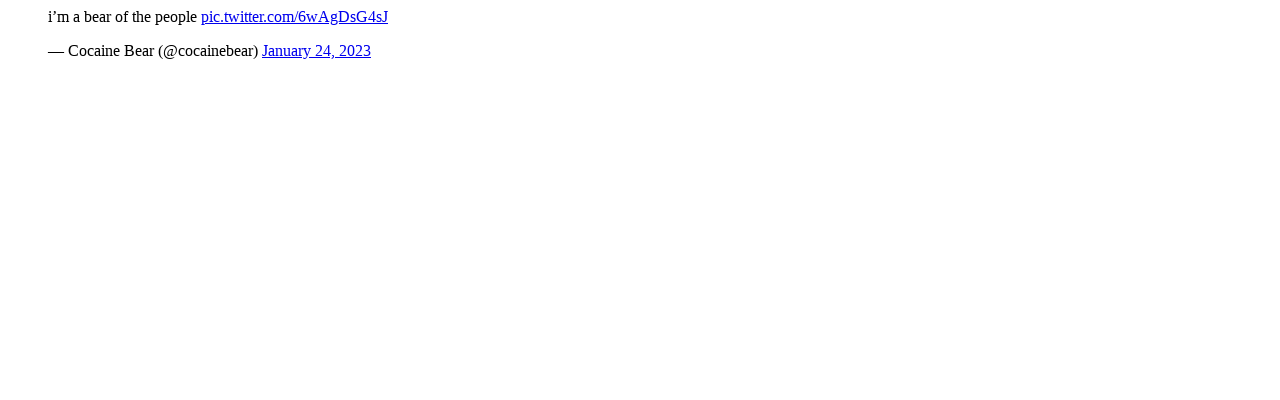

--- FILE ---
content_type: text/html; charset=UTF-8
request_url: https://api.waploaded.com/v1/iframe/3084
body_size: 301
content:
<blockquote class="twitter-tweet"><p lang="en" dir="ltr">i’m a bear of the people <a href="https://t.co/6wAgDsG4sJ">pic.twitter.com/6wAgDsG4sJ</a></p>&mdash; Cocaine Bear (@cocainebear) <a href="https://twitter.com/cocainebear/status/1617930236720447494?ref_src=twsrc%5Etfw">January 24, 2023</a></blockquote> <script async src="https://platform.twitter.com/widgets.js" charset="utf-8"></script>